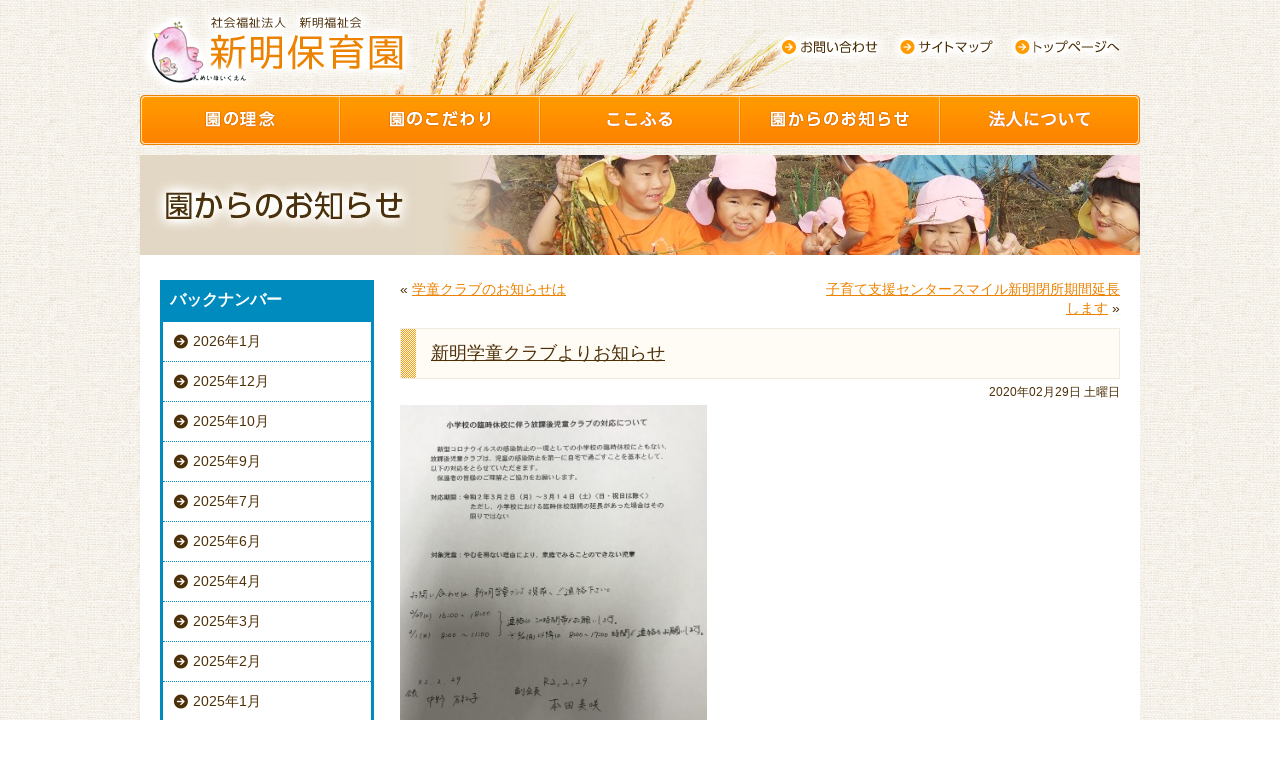

--- FILE ---
content_type: text/html; charset=UTF-8
request_url: http://shinmei-hoikuen.org/2020/02/news/16633.html
body_size: 6011
content:
<!DOCTYPE html PUBLIC "-//W3C//DTD XHTML 1.0 Transitional//EN" "http://www.w3.org/TR/xhtml1/DTD/xhtml1-transitional.dtd">
<html xmlns="http://www.w3.org/1999/xhtml" lang="ja">
<head profile="http://gmpg.org/xfn/11">
<meta http-equiv="Content-Type" content="text/html; charset=utf-8" />
<meta name="viewport" content="width=1050" />
<title>新明学童クラブよりお知らせ ｜ 新明保育園－熊本県菊池市－社会福祉法人 新明福祉会</title>
<meta name="description" content="「新明保育園は子どもたちの“こころのふるさとふるさと“になる保育園を目指します。」地域の見守りに感謝し、その真心やつながりを子どもたちへ伝承していくことで日本古来の心を持てる健やかな子どもを育てます。" />
<meta name="keywords" content="新明保育園,保育園,熊本県,見守る保育,こころのふるさと,ここふる" />
<meta http-equiv="Content-Style-Type" content="text/css" />
<meta http-equiv="Content-Script-Type" content="text/javascript" />
<link rel="stylesheet" href="http://shinmei-hoikuen.org/wp/wp-content/themes/shinmei/style.css?20260123113636" type="text/css" media="all" />


<link rel='dns-prefetch' href='//shinmei-hoikuen.org' />
<link rel='dns-prefetch' href='//s.w.org' />
		<script type="text/javascript">
			window._wpemojiSettings = {"baseUrl":"https:\/\/s.w.org\/images\/core\/emoji\/12.0.0-1\/72x72\/","ext":".png","svgUrl":"https:\/\/s.w.org\/images\/core\/emoji\/12.0.0-1\/svg\/","svgExt":".svg","source":{"concatemoji":"http:\/\/shinmei-hoikuen.org\/wp\/wp-includes\/js\/wp-emoji-release.min.js?ver=5.2.21"}};
			!function(e,a,t){var n,r,o,i=a.createElement("canvas"),p=i.getContext&&i.getContext("2d");function s(e,t){var a=String.fromCharCode;p.clearRect(0,0,i.width,i.height),p.fillText(a.apply(this,e),0,0);e=i.toDataURL();return p.clearRect(0,0,i.width,i.height),p.fillText(a.apply(this,t),0,0),e===i.toDataURL()}function c(e){var t=a.createElement("script");t.src=e,t.defer=t.type="text/javascript",a.getElementsByTagName("head")[0].appendChild(t)}for(o=Array("flag","emoji"),t.supports={everything:!0,everythingExceptFlag:!0},r=0;r<o.length;r++)t.supports[o[r]]=function(e){if(!p||!p.fillText)return!1;switch(p.textBaseline="top",p.font="600 32px Arial",e){case"flag":return s([55356,56826,55356,56819],[55356,56826,8203,55356,56819])?!1:!s([55356,57332,56128,56423,56128,56418,56128,56421,56128,56430,56128,56423,56128,56447],[55356,57332,8203,56128,56423,8203,56128,56418,8203,56128,56421,8203,56128,56430,8203,56128,56423,8203,56128,56447]);case"emoji":return!s([55357,56424,55356,57342,8205,55358,56605,8205,55357,56424,55356,57340],[55357,56424,55356,57342,8203,55358,56605,8203,55357,56424,55356,57340])}return!1}(o[r]),t.supports.everything=t.supports.everything&&t.supports[o[r]],"flag"!==o[r]&&(t.supports.everythingExceptFlag=t.supports.everythingExceptFlag&&t.supports[o[r]]);t.supports.everythingExceptFlag=t.supports.everythingExceptFlag&&!t.supports.flag,t.DOMReady=!1,t.readyCallback=function(){t.DOMReady=!0},t.supports.everything||(n=function(){t.readyCallback()},a.addEventListener?(a.addEventListener("DOMContentLoaded",n,!1),e.addEventListener("load",n,!1)):(e.attachEvent("onload",n),a.attachEvent("onreadystatechange",function(){"complete"===a.readyState&&t.readyCallback()})),(n=t.source||{}).concatemoji?c(n.concatemoji):n.wpemoji&&n.twemoji&&(c(n.twemoji),c(n.wpemoji)))}(window,document,window._wpemojiSettings);
		</script>
		<style type="text/css">
img.wp-smiley,
img.emoji {
	display: inline !important;
	border: none !important;
	box-shadow: none !important;
	height: 1em !important;
	width: 1em !important;
	margin: 0 .07em !important;
	vertical-align: -0.1em !important;
	background: none !important;
	padding: 0 !important;
}
</style>
	<link rel='stylesheet' id='wp-block-library-css'  href='http://shinmei-hoikuen.org/wp/wp-includes/css/dist/block-library/style.min.css?ver=5.2.21' type='text/css' media='all' />
<link rel='stylesheet' id='fancybox-css'  href='http://shinmei-hoikuen.org/wp/wp-content/plugins/fancybox-for-wordpress/assets/css/fancybox.css?ver=1.3.4' type='text/css' media='all' />
<script type='text/javascript' src='http://shinmei-hoikuen.org/wp/wp-includes/js/jquery/jquery.js?ver=1.12.4-wp'></script>
<script type='text/javascript' src='http://shinmei-hoikuen.org/wp/wp-includes/js/jquery/jquery-migrate.min.js?ver=1.4.1'></script>
<script type='text/javascript' src='http://shinmei-hoikuen.org/wp/wp-content/plugins/fancybox-for-wordpress/assets/js/jquery.fancybox.js?ver=1.3.4'></script>
<link rel='https://api.w.org/' href='http://shinmei-hoikuen.org/wp-json/' />
<link rel="canonical" href="http://shinmei-hoikuen.org/2020/02/news/16633.html" />
<link rel="alternate" type="application/json+oembed" href="http://shinmei-hoikuen.org/wp-json/oembed/1.0/embed?url=http%3A%2F%2Fshinmei-hoikuen.org%2F2020%2F02%2Fnews%2F16633.html" />
<link rel="alternate" type="text/xml+oembed" href="http://shinmei-hoikuen.org/wp-json/oembed/1.0/embed?url=http%3A%2F%2Fshinmei-hoikuen.org%2F2020%2F02%2Fnews%2F16633.html&#038;format=xml" />

<!-- Fancybox for WordPress v3.2.2 -->
<style type="text/css">
	.fancybox-slide--image .fancybox-content{background-color: #FFFFFF}div.fancybox-caption{display:none !important;}
	
	img.fancybox-image{border-width:10px;border-color:#FFFFFF;border-style:solid;height:auto;}
	div.fancybox-bg{background-color:rgba(102,102,102,0.3);opacity:1 !important;}div.fancybox-content{border-color:#FFFFFF}
	div#fancybox-title{background-color:#FFFFFF}
	div.fancybox-content{background-color:#FFFFFF}
	div#fancybox-title-inside{color:#333333}
	
	
	
	div.fancybox-caption p.caption-title{display:inline-block}
	div.fancybox-caption p.caption-title{font-size:14px}
	div.fancybox-caption p.caption-title{color:#333333}
	div.fancybox-caption {color:#333333}div.fancybox-caption p.caption-title {background:#fff; width:auto;padding:10px 30px;}div.fancybox-content p.caption-title{color:#333333;margin: 0;padding: 5px 0;}
</style><script type="text/javascript">
	jQuery(function(){

		jQuery.fn.getTitle = function() { // Copy the title of every IMG tag and add it to its parent A so that fancybox can show titles
			var arr = jQuery("a[data-fancybox]");
									jQuery.each(arr, function() {
										var title = jQuery(this).children("img").attr("title");
										 var caption = jQuery(this).next("figcaption").html();
                                        if(caption && title){jQuery(this).attr("title",title+" " + caption)}else if(title){ jQuery(this).attr("title",title);}else if(caption){jQuery(this).attr("title",caption);}
									});			}

		// Supported file extensions

                var thumbnails = jQuery("a:has(img)").not(".nolightbox").not('.envira-gallery-link').not('.ngg-simplelightbox').filter(function () {
            return /\.(jpe?g|png|gif|mp4|webp|bmp|pdf)(\?[^/]*)*$/i.test(jQuery(this).attr('href'))
        });
        

		// Add data-type iframe for links that are not images or videos.
        var iframeLinks = jQuery('.fancyboxforwp').filter( function() { return ! /\.(jpe?g|png|gif|mp4|webp|bmp|pdf)(\?[^/]*)*$/i.test(jQuery(this).attr('href')) }).filter( function() { return ! /vimeo|youtube/i.test(jQuery(this).attr('href')) });
        iframeLinks.attr({ "data-type" : "iframe" }).getTitle();

				// Gallery All
		thumbnails.addClass("fancyboxforwp").attr("data-fancybox","gallery").getTitle();
        iframeLinks.attr({ "data-fancybox":"gallery" }).getTitle();

		// Gallery type NONE
		


		// Call fancybox and apply it on any link with a rel atribute that starts with "fancybox", with the options set on the admin panel
		jQuery("a.fancyboxforwp").fancyboxforwp({
			loop: false,
			smallBtn: true,
			zoomOpacity: "auto",
			animationEffect: "fade",
			animationDuration: 500,
			transitionEffect: "fade",
			transitionDuration : "300",
			overlayShow: true,
			overlayOpacity: "0.3",
			titleShow: true,
			titlePosition: "inside",
			keyboard: true,
			showCloseButton: true,
			arrows: true,
			clickContent: false,
            clickSlide: "close",
			wheel: false,
			toolbar: true,
			preventCaptionOverlap: true,
			onInit: function() { },			onDeactivate: function() { },			beforeClose: function() { },			afterShow: function() { },			afterClose: function() { },			caption : function( instance, item ) {var testing = jQuery(this).context.title;var caption = jQuery(this).data('caption') || '';if ( item.type === 'image' && testing.length ) {caption = (caption.length ? caption + '<br />' : '') + '<p class="caption-title">'+testing+'</p>' ;}return caption;},
			afterLoad : function( instance, current ) {current.$content.append('<div class=\"fancybox-custom-caption inside-caption\" style=\" position: absolute;left:0;right:0;color:#000;margin:0 auto;bottom:0;text-align:center;background-color:#FFFFFF \">' + current.opts.caption + '</div>');},
					});
		
	})
</script>
<!-- END Fancybox for WordPress -->
<!-- ScriptArea -->




<!-- GA4 -->
<script async src="https://www.googletagmanager.com/gtag/js?id=G-104XZHHXMY"></script>
<script>
  window.dataLayer = window.dataLayer || [];
  function gtag(){dataLayer.push(arguments);}
  gtag('js', new Date());

  gtag('config', 'G-104XZHHXMY');
</script>

<!-- Global site tag (gtag.js) - Google Analytics -->
<script async src="https://www.googletagmanager.com/gtag/js?id=UA-52403758-1"></script>
<script>
  window.dataLayer = window.dataLayer || [];
  function gtag(){dataLayer.push(arguments);}
  gtag('js', new Date());

  gtag('config', 'UA-52403758-1');
</script>
</head>
<body class="post-template-default single single-post postid-16633 single-format-standard">
<div id="wrapper">

    <!--header-->
    <div id="header">
    	<h1><a href="http://shinmei-hoikuen.org/"><img src="http://shinmei-hoikuen.org/wp/wp-content/themes/shinmei/image/header/h1_logo.png" height="95" width="280" alt="新明保育園"></a></h1>
        
        <ul id="header_link">
        	<li class="link01"><a href="http://shinmei-hoikuen.org/contact/">お問い合わせ</a></li>
        	<li class="link02"><a href="http://shinmei-hoikuen.org/sitemap/">サイトマップ</a></li>
        	<li class="link03"><a href="http://shinmei-hoikuen.org/">トップページへ</a></li>
        </ul>
        
        <ul id="global_nav">
        	<li class="nav01"><a href="http://shinmei-hoikuen.org/rinen/">園の理念</a></li>
        	<li class="nav02"><a href="http://shinmei-hoikuen.org/kodawari/">園のこだわり</a></li>
            <li class="nav03"><a href="http://shinmei-hoikuen.org/kokofuru/">ここふる</a></li>
        	<li class="nav04"><a href="http://shinmei-hoikuen.org/news/">園からのお知らせ</a></li>
        	<li class="nav05"><a href="http://shinmei-hoikuen.org/about/">園について</a></li>
        </ul>
        
        	<div id="breadcrumbs"><p>
		</p></div>
    <!-- contents -->
	<div id="contents_sub">
	        

    <img src="http://shinmei-hoikuen.org/wp/wp-content/themes/shinmei/image/ttl/ttl_news.jpg" alt="園からのお知らせ" />
    
<!--sidebar-->
<div id="sidebar">
			
      <div class="news_menu news_back">
      		<h3>バックナンバー</h3>
                <ul>
					<li><a href='http://shinmei-hoikuen.org/2026/01/news'>2026年1月</a></li>
	<li><a href='http://shinmei-hoikuen.org/2025/12/news'>2025年12月</a></li>
	<li><a href='http://shinmei-hoikuen.org/2025/10/news'>2025年10月</a></li>
	<li><a href='http://shinmei-hoikuen.org/2025/09/news'>2025年9月</a></li>
	<li><a href='http://shinmei-hoikuen.org/2025/07/news'>2025年7月</a></li>
	<li><a href='http://shinmei-hoikuen.org/2025/06/news'>2025年6月</a></li>
	<li><a href='http://shinmei-hoikuen.org/2025/04/news'>2025年4月</a></li>
	<li><a href='http://shinmei-hoikuen.org/2025/03/news'>2025年3月</a></li>
	<li><a href='http://shinmei-hoikuen.org/2025/02/news'>2025年2月</a></li>
	<li><a href='http://shinmei-hoikuen.org/2025/01/news'>2025年1月</a></li>
	<li><a href='http://shinmei-hoikuen.org/2024/12/news'>2024年12月</a></li>
	<li><a href='http://shinmei-hoikuen.org/2024/11/news'>2024年11月</a></li>
	<li><a href='http://shinmei-hoikuen.org/2024/10/news'>2024年10月</a></li>
	<li><a href='http://shinmei-hoikuen.org/2024/09/news'>2024年9月</a></li>
	<li><a href='http://shinmei-hoikuen.org/2024/08/news'>2024年8月</a></li>
	<li><a href='http://shinmei-hoikuen.org/2024/07/news'>2024年7月</a></li>
	<li><a href='http://shinmei-hoikuen.org/2024/05/news'>2024年5月</a></li>
	<li><a href='http://shinmei-hoikuen.org/2024/03/news'>2024年3月</a></li>
	<li><a href='http://shinmei-hoikuen.org/2024/01/news'>2024年1月</a></li>
	<li><a href='http://shinmei-hoikuen.org/2023/12/news'>2023年12月</a></li>
	<li><a href='http://shinmei-hoikuen.org/2023/10/news'>2023年10月</a></li>
	<li><a href='http://shinmei-hoikuen.org/2023/08/news'>2023年8月</a></li>
	<li><a href='http://shinmei-hoikuen.org/2023/07/news'>2023年7月</a></li>
	<li><a href='http://shinmei-hoikuen.org/2023/04/news'>2023年4月</a></li>
	<li><a href='http://shinmei-hoikuen.org/2023/01/news'>2023年1月</a></li>
	<li><a href='http://shinmei-hoikuen.org/2022/08/news'>2022年8月</a></li>
	<li><a href='http://shinmei-hoikuen.org/2022/07/news'>2022年7月</a></li>
	<li><a href='http://shinmei-hoikuen.org/2022/06/news'>2022年6月</a></li>
	<li><a href='http://shinmei-hoikuen.org/2022/04/news'>2022年4月</a></li>
	<li><a href='http://shinmei-hoikuen.org/2022/03/news'>2022年3月</a></li>
	<li><a href='http://shinmei-hoikuen.org/2022/02/news'>2022年2月</a></li>
	<li><a href='http://shinmei-hoikuen.org/2022/01/news'>2022年1月</a></li>
	<li><a href='http://shinmei-hoikuen.org/2021/12/news'>2021年12月</a></li>
	<li><a href='http://shinmei-hoikuen.org/2021/09/news'>2021年9月</a></li>
	<li><a href='http://shinmei-hoikuen.org/2021/08/news'>2021年8月</a></li>
	<li><a href='http://shinmei-hoikuen.org/2021/04/news'>2021年4月</a></li>
	<li><a href='http://shinmei-hoikuen.org/2021/03/news'>2021年3月</a></li>
	<li><a href='http://shinmei-hoikuen.org/2021/01/news'>2021年1月</a></li>
	<li><a href='http://shinmei-hoikuen.org/2020/12/news'>2020年12月</a></li>
	<li><a href='http://shinmei-hoikuen.org/2020/10/news'>2020年10月</a></li>
	<li><a href='http://shinmei-hoikuen.org/2020/09/news'>2020年9月</a></li>
	<li><a href='http://shinmei-hoikuen.org/2020/08/news'>2020年8月</a></li>
	<li><a href='http://shinmei-hoikuen.org/2020/07/news'>2020年7月</a></li>
	<li><a href='http://shinmei-hoikuen.org/2020/05/news'>2020年5月</a></li>
	<li><a href='http://shinmei-hoikuen.org/2020/04/news'>2020年4月</a></li>
	<li><a href='http://shinmei-hoikuen.org/2020/03/news'>2020年3月</a></li>
	<li><a href='http://shinmei-hoikuen.org/2020/02/news'>2020年2月</a></li>
	<li><a href='http://shinmei-hoikuen.org/2020/01/news'>2020年1月</a></li>
	<li><a href='http://shinmei-hoikuen.org/2019/11/news'>2019年11月</a></li>
	<li><a href='http://shinmei-hoikuen.org/2019/10/news'>2019年10月</a></li>
	<li><a href='http://shinmei-hoikuen.org/2019/09/news'>2019年9月</a></li>
	<li><a href='http://shinmei-hoikuen.org/2019/08/news'>2019年8月</a></li>
	<li><a href='http://shinmei-hoikuen.org/2019/07/news'>2019年7月</a></li>
	<li><a href='http://shinmei-hoikuen.org/2019/06/news'>2019年6月</a></li>
	<li><a href='http://shinmei-hoikuen.org/2019/02/news'>2019年2月</a></li>
	<li><a href='http://shinmei-hoikuen.org/2019/01/news'>2019年1月</a></li>
	<li><a href='http://shinmei-hoikuen.org/2018/11/news'>2018年11月</a></li>
	<li><a href='http://shinmei-hoikuen.org/2018/10/news'>2018年10月</a></li>
	<li><a href='http://shinmei-hoikuen.org/2018/08/news'>2018年8月</a></li>
	<li><a href='http://shinmei-hoikuen.org/2018/07/news'>2018年7月</a></li>
	<li><a href='http://shinmei-hoikuen.org/2018/06/news'>2018年6月</a></li>
	<li><a href='http://shinmei-hoikuen.org/2018/05/news'>2018年5月</a></li>
	<li><a href='http://shinmei-hoikuen.org/2018/04/news'>2018年4月</a></li>
	<li><a href='http://shinmei-hoikuen.org/2018/03/news'>2018年3月</a></li>
	<li><a href='http://shinmei-hoikuen.org/2018/02/news'>2018年2月</a></li>
	<li><a href='http://shinmei-hoikuen.org/2017/12/news'>2017年12月</a></li>
	<li><a href='http://shinmei-hoikuen.org/2017/11/news'>2017年11月</a></li>
	<li><a href='http://shinmei-hoikuen.org/2017/10/news'>2017年10月</a></li>
	<li><a href='http://shinmei-hoikuen.org/2017/09/news'>2017年9月</a></li>
	<li><a href='http://shinmei-hoikuen.org/2017/08/news'>2017年8月</a></li>
	<li><a href='http://shinmei-hoikuen.org/2017/07/news'>2017年7月</a></li>
	<li><a href='http://shinmei-hoikuen.org/2017/06/news'>2017年6月</a></li>
	<li><a href='http://shinmei-hoikuen.org/2017/05/news'>2017年5月</a></li>
	<li><a href='http://shinmei-hoikuen.org/2017/04/news'>2017年4月</a></li>
	<li><a href='http://shinmei-hoikuen.org/2017/02/news'>2017年2月</a></li>
	<li><a href='http://shinmei-hoikuen.org/2016/12/news'>2016年12月</a></li>
	<li><a href='http://shinmei-hoikuen.org/2016/11/news'>2016年11月</a></li>
	<li><a href='http://shinmei-hoikuen.org/2016/10/news'>2016年10月</a></li>
	<li><a href='http://shinmei-hoikuen.org/2016/09/news'>2016年9月</a></li>
	<li><a href='http://shinmei-hoikuen.org/2016/08/news'>2016年8月</a></li>
	<li><a href='http://shinmei-hoikuen.org/2016/07/news'>2016年7月</a></li>
	<li><a href='http://shinmei-hoikuen.org/2016/06/news'>2016年6月</a></li>
	<li><a href='http://shinmei-hoikuen.org/2016/04/news'>2016年4月</a></li>
                </ul>
        </div>
<a class="bnr" href="http://shinmei-hoikuen.org/kodawari/"><img src="http://shinmei-hoikuen.org/wp/wp-content/themes/shinmei/image/side/bnr_side01-new.jpg" alt="新明保育園のこだわり" width="214" height="140" border="0" /></a>
<a class="bnr" href="http://shinmei-hoikuen.org/kokofuru/"><img src="http://shinmei-hoikuen.org/wp/wp-content/themes/shinmei/image/side/bnr_side02-new-fin.jpg" alt="ここふる" border="0" /></a>
<a class="bnr" href="http://shinmei-hoikuen.org/recruit/"><img src="http://shinmei-hoikuen.org/wp/wp-content/themes/shinmei/image/side/bnr_side03-new.jpg" alt="採用情報" width="214" height="150" border="0" /></a>
</div>
<!--/sidebar-->


    <!-- sub_rightbox -->
    <div id="sub_rightbox">
		<ul class="list_article">
		<li class="previous">« <a href="http://shinmei-hoikuen.org/2020/02/news/16630.html" rel="prev">学童クラブのお知らせは</a></li>
		<li class="next"><a href="http://shinmei-hoikuen.org/2020/03/news/16642.html" rel="next">子育て支援センタースマイル新明閉所期間延長します</a> »</li>
		</ul>
	
	
	
		
    	<div class="entry">
       
		<h3><a href="http://shinmei-hoikuen.org/2020/02/news/16633.html" rel="bookmark" title="新明学童クラブよりお知らせ">新明学童クラブよりお知らせ</a></h3>
                <div class="entry_content">
				<p class="entry_time">2020年02月29日 土曜日</p>
					<p><img class="alignnone wp-image-16632" src="http://shinmei-hoikuen.org/wp/wp-content/uploads/2020/02/IMG_E7429-285x300.jpg" alt="" width="307" height="323" srcset="http://shinmei-hoikuen.org/wp/wp-content/uploads/2020/02/IMG_E7429-285x300.jpg 285w, http://shinmei-hoikuen.org/wp/wp-content/uploads/2020/02/IMG_E7429-768x808.jpg 768w, http://shinmei-hoikuen.org/wp/wp-content/uploads/2020/02/IMG_E7429-720x757.jpg 720w" sizes="(max-width: 307px) 100vw, 307px" /></p>
<p>下に拡大した文章を掲載しております。</p>
<p>&nbsp;</p>
<p><img class="alignnone size-medium wp-image-16636" src="http://shinmei-hoikuen.org/wp/wp-content/uploads/2020/02/IMG_E7431-300x225.jpg" alt="" width="300" height="225" srcset="http://shinmei-hoikuen.org/wp/wp-content/uploads/2020/02/IMG_E7431-300x225.jpg 300w, http://shinmei-hoikuen.org/wp/wp-content/uploads/2020/02/IMG_E7431-768x576.jpg 768w, http://shinmei-hoikuen.org/wp/wp-content/uploads/2020/02/IMG_E7431-720x540.jpg 720w" sizes="(max-width: 300px) 100vw, 300px" /></p>
<p><img class="alignnone size-medium wp-image-16635" src="http://shinmei-hoikuen.org/wp/wp-content/uploads/2020/02/IMG_E7432-300x146.jpg" alt="" width="300" height="146" srcset="http://shinmei-hoikuen.org/wp/wp-content/uploads/2020/02/IMG_E7432-300x146.jpg 300w, http://shinmei-hoikuen.org/wp/wp-content/uploads/2020/02/IMG_E7432-768x374.jpg 768w, http://shinmei-hoikuen.org/wp/wp-content/uploads/2020/02/IMG_E7432-720x351.jpg 720w" sizes="(max-width: 300px) 100vw, 300px" /></p>
<p>&nbsp;</p>
<p>菊池市の文章を掲示しております。</p>
<p>ご協力の程、よろしくお願いします。</p>
<p>&nbsp;</p>

				<p class="entry_category"> Posted in <a href="http://shinmei-hoikuen.org/news" rel="category tag">新明保育園からのお知らせ</a>, <a href="http://shinmei-hoikuen.org/kodawari" rel="category tag">新明保育園のこだわり</a></p>

                </div>
         </div>

 


	


    </div>
    <!-- /sub_rightbox -->


        <!--footer-->
         <div id="footer">
         	<ul id="footer_link">
                <li class="link03"><a href="http://shinmei-hoikuen.org/">トップページへ</a></li>
                <li class="link02"><a href="http://shinmei-hoikuen.org/sitemap/">サイトマップ</a></li>
                <li class="link01"><a href="http://shinmei-hoikuen.org/document/">法人情報</a></li>
            </ul>
            <a href="#wrapper" class="go_top"><img src="http://shinmei-hoikuen.org/wp/wp-content/themes/shinmei/image/footer/btn_pagetop.png" height="36" width="165" alt="このページの一番上へ" /></a>
            <div class="add_copy">
                <dl class="footer_add">
                    <dt>社会福祉法人　新明福祉会　新明保育園</dt>
                    <dd>〒869-1207　熊本県菊池市旭志新明早ケ2555-2　TEL:0968-37-3126</dd>
                </dl>
                <div id="copy">Copyright 2014 Shinmei-hoikuen. All Rights Reserved.</div>
            </div>
         </div>
         <!-- /footer -->
	</div>
	<!-- /contents -->
</div>
<!-- /wrapper -->
</body>
</html>


